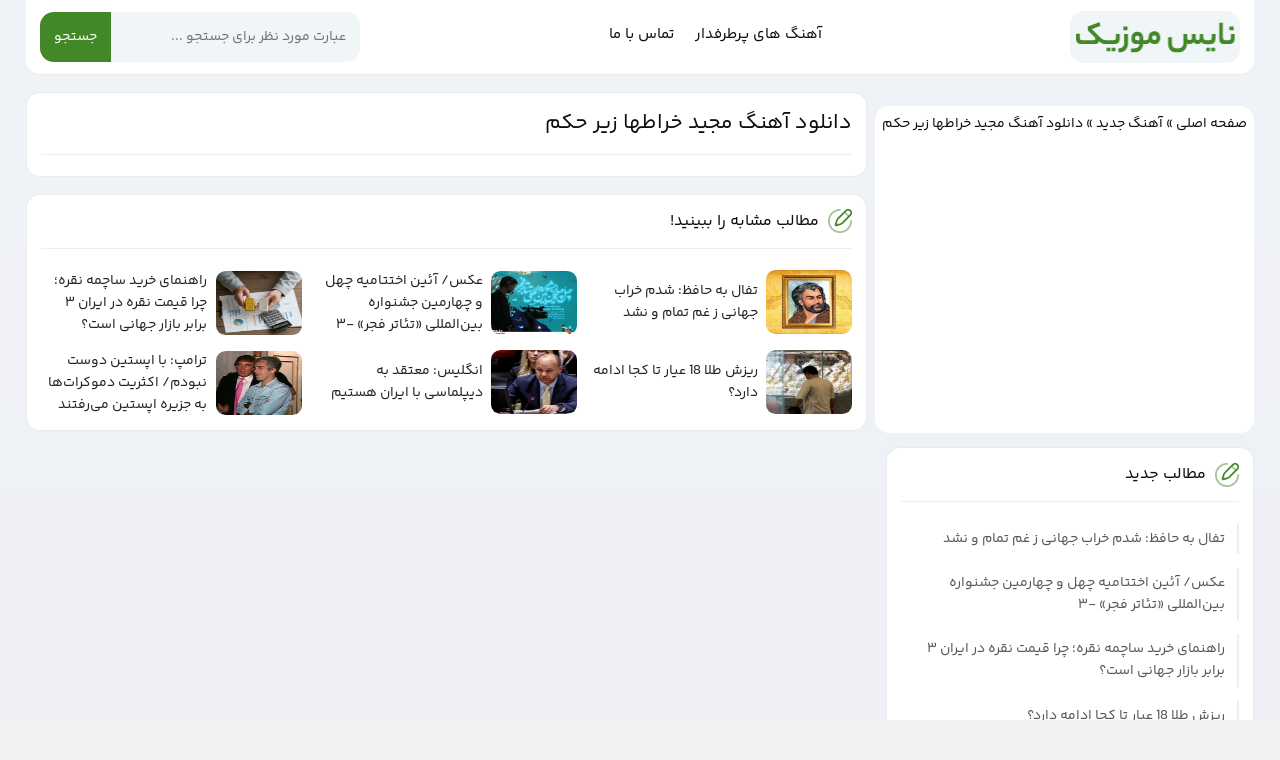

--- FILE ---
content_type: text/html; charset=UTF-8
request_url: https://ni3music.com/%D8%A2%D9%87%D9%86%DA%AF-%D9%85%D8%AC%DB%8C%D8%AF-%D8%AE%D8%B1%D8%A7%D8%B7%D9%87%D8%A7-%D8%B2%DB%8C%D8%B1-%D8%AD%DA%A9%D9%85/
body_size: 16128
content:
<!DOCTYPE html>
<html dir="rtl" lang="fa-IR">
<head>
<meta charset="UTF-8">
<meta name="viewport" content="width=device-width, initial-scale=1">
<link rel="preload" as="font" href="https://ni3music.com/wp-content/themes/magazine/assets/yb.woff2" crossorigin>
<title>دانلود آهنگ مجید خراطها زیر حکم - نایس موزیک</title>
<meta name='robots' content='index, follow, max-image-preview:large, max-snippet:-1, max-video-preview:-1' />

	<!-- This site is optimized with the Yoast SEO Premium plugin v18.1 (Yoast SEO v26.6) - https://yoast.com/wordpress/plugins/seo/ -->
	<meta name="description" content="دانلود آهنگ جدید مجید خراطها به نام زیر حکم با کیفیت های عالی 320 و 128 آهنگ به همراه پخش آنلاین موزیک + متن کامل آهنگ" />
	<link rel="canonical" href="https://ni3music.com/آهنگ-مجید-خراطها-زیر-حکم/" />
	<meta property="og:locale" content="fa_IR" />
	<meta property="og:type" content="article" />
	<meta property="og:title" content="دانلود آهنگ مجید خراطها زیر حکم" />
	<meta property="og:url" content="https://ni3music.com/آهنگ-مجید-خراطها-زیر-حکم/" />
	<meta property="og:site_name" content="مجله خبری و سرگرمی نایس موزیک" />
	<meta property="article:published_time" content="2023-09-08T09:18:05+00:00" />
	<meta property="og:image" content="https://ni3music.com/wp-content/uploads/2023/07/Majid-Kharatha-Zire-Hokm-ni3music.jpg" />
	<meta property="og:image:width" content="475" />
	<meta property="og:image:height" content="475" />
	<meta property="og:image:type" content="image/jpeg" />
	<meta name="author" content="@dmin" />
	<meta name="twitter:card" content="summary_large_image" />
	<meta name="twitter:label1" content="نوشته‌شده بدست" />
	<meta name="twitter:data1" content="@dmin" />
	<script type="application/ld+json" class="yoast-schema-graph">{"@context":"https://schema.org","@graph":[{"@type":"WebPage","@id":"https://ni3music.com/%d8%a2%d9%87%d9%86%da%af-%d9%85%d8%ac%db%8c%d8%af-%d8%ae%d8%b1%d8%a7%d8%b7%d9%87%d8%a7-%d8%b2%db%8c%d8%b1-%d8%ad%da%a9%d9%85/","url":"https://ni3music.com/%d8%a2%d9%87%d9%86%da%af-%d9%85%d8%ac%db%8c%d8%af-%d8%ae%d8%b1%d8%a7%d8%b7%d9%87%d8%a7-%d8%b2%db%8c%d8%b1-%d8%ad%da%a9%d9%85/","name":"دانلود آهنگ مجید خراطها زیر حکم - نایس موزیک","isPartOf":{"@id":"https://ni3music.com/#website"},"primaryImageOfPage":{"@id":"https://ni3music.com/%d8%a2%d9%87%d9%86%da%af-%d9%85%d8%ac%db%8c%d8%af-%d8%ae%d8%b1%d8%a7%d8%b7%d9%87%d8%a7-%d8%b2%db%8c%d8%b1-%d8%ad%da%a9%d9%85/#primaryimage"},"image":{"@id":"https://ni3music.com/%d8%a2%d9%87%d9%86%da%af-%d9%85%d8%ac%db%8c%d8%af-%d8%ae%d8%b1%d8%a7%d8%b7%d9%87%d8%a7-%d8%b2%db%8c%d8%b1-%d8%ad%da%a9%d9%85/#primaryimage"},"thumbnailUrl":"https://ni3music.com/wp-content/uploads/2023/07/Majid-Kharatha-Zire-Hokm-ni3music.jpg","datePublished":"2023-09-08T09:18:05+00:00","author":{"@id":"https://ni3music.com/#/schema/person/5a4e73a45963d5f0f9d90c73f2deef09"},"description":"دانلود آهنگ جدید مجید خراطها به نام زیر حکم با کیفیت های عالی 320 و 128 آهنگ به همراه پخش آنلاین موزیک + متن کامل آهنگ","breadcrumb":{"@id":"https://ni3music.com/%d8%a2%d9%87%d9%86%da%af-%d9%85%d8%ac%db%8c%d8%af-%d8%ae%d8%b1%d8%a7%d8%b7%d9%87%d8%a7-%d8%b2%db%8c%d8%b1-%d8%ad%da%a9%d9%85/#breadcrumb"},"inLanguage":"fa-IR","potentialAction":[{"@type":"ReadAction","target":["https://ni3music.com/%d8%a2%d9%87%d9%86%da%af-%d9%85%d8%ac%db%8c%d8%af-%d8%ae%d8%b1%d8%a7%d8%b7%d9%87%d8%a7-%d8%b2%db%8c%d8%b1-%d8%ad%da%a9%d9%85/"]}]},{"@type":"ImageObject","inLanguage":"fa-IR","@id":"https://ni3music.com/%d8%a2%d9%87%d9%86%da%af-%d9%85%d8%ac%db%8c%d8%af-%d8%ae%d8%b1%d8%a7%d8%b7%d9%87%d8%a7-%d8%b2%db%8c%d8%b1-%d8%ad%da%a9%d9%85/#primaryimage","url":"https://ni3music.com/wp-content/uploads/2023/07/Majid-Kharatha-Zire-Hokm-ni3music.jpg","contentUrl":"https://ni3music.com/wp-content/uploads/2023/07/Majid-Kharatha-Zire-Hokm-ni3music.jpg","width":475,"height":475,"caption":"دانلود آهنگ مجید خراطها زیر حکم"},{"@type":"BreadcrumbList","@id":"https://ni3music.com/%d8%a2%d9%87%d9%86%da%af-%d9%85%d8%ac%db%8c%d8%af-%d8%ae%d8%b1%d8%a7%d8%b7%d9%87%d8%a7-%d8%b2%db%8c%d8%b1-%d8%ad%da%a9%d9%85/#breadcrumb","itemListElement":[{"@type":"ListItem","position":1,"name":"صفحه اصلی","item":"https://ni3music.com/"},{"@type":"ListItem","position":2,"name":"آهنگ جدید","item":"https://ni3music.com/category/%d8%a2%d9%87%d9%86%da%af-%d8%ac%d8%af%db%8c%d8%af/"},{"@type":"ListItem","position":3,"name":"دانلود آهنگ مجید خراطها زیر حکم"}]},{"@type":"WebSite","@id":"https://ni3music.com/#website","url":"https://ni3music.com/","name":"مجله سرگرمی و فان - نایس موزیک","description":"مطالب آموزشی و سرگرمی","potentialAction":[{"@type":"SearchAction","target":{"@type":"EntryPoint","urlTemplate":"https://ni3music.com/?s={search_term_string}"},"query-input":{"@type":"PropertyValueSpecification","valueRequired":true,"valueName":"search_term_string"}}],"inLanguage":"fa-IR"},{"@type":"Person","@id":"https://ni3music.com/#/schema/person/5a4e73a45963d5f0f9d90c73f2deef09","name":"@dmin","image":{"@type":"ImageObject","inLanguage":"fa-IR","@id":"https://ni3music.com/#/schema/person/image/","url":"https://secure.gravatar.com/avatar/58b6ad9ff8bd5086a36346da775c5086953745f2cca0e9e87354942806dd47cf?s=96&d=mm&r=g","contentUrl":"https://secure.gravatar.com/avatar/58b6ad9ff8bd5086a36346da775c5086953745f2cca0e9e87354942806dd47cf?s=96&d=mm&r=g","caption":"@dmin"},"sameAs":["http://ni3music.com"]}]}</script>
	<!-- / Yoast SEO Premium plugin. -->


<link rel="alternate" type="application/rss+xml" title="مجله خبری و سرگرمی نایس موزیک &raquo; دانلود آهنگ مجید خراطها زیر حکم خوراک دیدگاه‌ها" href="https://ni3music.com/%d8%a2%d9%87%d9%86%da%af-%d9%85%d8%ac%db%8c%d8%af-%d8%ae%d8%b1%d8%a7%d8%b7%d9%87%d8%a7-%d8%b2%db%8c%d8%b1-%d8%ad%da%a9%d9%85/feed/" />
<link rel="alternate" title="oEmbed (JSON)" type="application/json+oembed" href="https://ni3music.com/wp-json/oembed/1.0/embed?url=https%3A%2F%2Fni3music.com%2F%25d8%25a2%25d9%2587%25d9%2586%25da%25af-%25d9%2585%25d8%25ac%25db%258c%25d8%25af-%25d8%25ae%25d8%25b1%25d8%25a7%25d8%25b7%25d9%2587%25d8%25a7-%25d8%25b2%25db%258c%25d8%25b1-%25d8%25ad%25da%25a9%25d9%2585%2F" />
<link rel="alternate" title="oEmbed (XML)" type="text/xml+oembed" href="https://ni3music.com/wp-json/oembed/1.0/embed?url=https%3A%2F%2Fni3music.com%2F%25d8%25a2%25d9%2587%25d9%2586%25da%25af-%25d9%2585%25d8%25ac%25db%258c%25d8%25af-%25d8%25ae%25d8%25b1%25d8%25a7%25d8%25b7%25d9%2587%25d8%25a7-%25d8%25b2%25db%258c%25d8%25b1-%25d8%25ad%25da%25a9%25d9%2585%2F&#038;format=xml" />
<style id='wp-img-auto-sizes-contain-inline-css' type='text/css'>
img:is([sizes=auto i],[sizes^="auto," i]){contain-intrinsic-size:3000px 1500px}
/*# sourceURL=wp-img-auto-sizes-contain-inline-css */
</style>
<link rel='stylesheet' id='wp_automatic_gallery_style-css' href='https://ni3music.com/wp-content/plugins/wp-automatic/css/wp-automatic.css' type='text/css' media='all' />
<link rel='stylesheet' id='wp-pagenavi-css' href='https://ni3music.com/wp-content/plugins/wp-pagenavi/pagenavi-css.css' type='text/css' media='all' />
<script type="text/javascript" src="https://ni3music.com/wp-includes/js/jquery/jquery.min.js" id="jquery-core-js"></script>
<script type="text/javascript" src="https://ni3music.com/wp-content/plugins/wp-automatic/js/main-front.js" id="wp_automatic_gallery-js"></script>
<link rel="https://api.w.org/" href="https://ni3music.com/wp-json/" /><link rel="alternate" title="JSON" type="application/json" href="https://ni3music.com/wp-json/wp/v2/posts/29996" /><meta name="generator" content="WordPress 6.9" />
<link rel='shortlink' href='https://ni3music.com/?p=29996' />
<style>@font-face{font-family:is;font-style:normal;font-weight:400;src:url(https://ni3music.com/wp-content/themes/magazine/assets/yb.woff2) format("woff2");font-display:swap}*{box-sizing:border-box;padding:0;margin:0;border:0;outline:0}body,input,button,textarea,h1,h2,h3,h4,h5,h6{font-family:is}body{direction:rtl;color:#0f0f0f;overflow-x:hidden;font-size:14px;background:#f2f2f2;background-image:linear-gradient(to top, #eae9f4 0%, #f0f3f7 100%)}input,button,textarea{font-size:14px;background:none}h1,h2,h3,h4,h5,h6{font-weight:400}a{text-decoration:none;color:#0f0f0f;transition:all 300ms ease-out}a:hover{text-decoration:none;color:#428728} img{border:0;max-width:100%;height:auto}ul,li{border:0;padding:0;margin:0;list-style:none}button,label{cursor:pointer}strong,b{font-weight:400}aside section,.tapst,.thd,.t404,.tpa article,.tsa,.trlt,.tykt{background:#fff;border-radius:1em;padding:1em;border:1px solid rgb(0 0 0 / 8%);width:100%;margin:0 0 1.2em}.tsvg{display:flex;position:absolute;width:0;height:0}.tw{max-width:1280px;margin:0 auto;width:96%}.tf{display:flex;flex-wrap:wrap;align-items:center}.tmain{display:flex;flex-wrap:wrap;justify-content:space-between;margin-top:1.2em}.tsdr{width:68.5%;order:1}aside{width:30%;order:2}.yn-bnr.stick-top.processed{padding-bottom:29px!important;display:none}.YN.yn-article-display .yn-item_title,.yn-heading,.yn-branding_link .yn-branding-label.yn-valign,.YN.yn-article-display .yn-product_discount{font-family:is!important}.thdr > div,.thdrm{padding:0 1em;background:#fff;border-bottom:1px solid rgb(0 0 0 / 8%);justify-content:space-between;border-radius:0 0 1em 1em}.thdr > div > div, .thdrm > div{display:flex;background:#f0f5f7;width:170px;justify-content:center;align-items:center;padding:.6em .2em;border-radius:1em;}.thdr > div > div a, .thdrm > div a{background-size:cover;width:165px;height:35px;text-indent:-1000px;overflow:hidden;background-image:url('https://ni3music.com/wp-content/themes/magazine/assets/logo.png');}.thdr nav{position:relative}.thdr nav > ul > li > a{display:flex;margin:0 .7em;padding:1.7em 0;font-size:15px;position:relative;transform:translateY(-3px)}.thdr nav > ul > li.menu-item-has-children > a:before{content:'';width:5px;height:5px;border-left:1px solid;border-bottom:1px solid;border-color:#ccc;position:absolute;bottom:1.1em;left:50%;transform:translate(-50%,0) rotate(-45deg)}.thdr nav > ul > li:hover > a{color:#428728}.thdr nav > ul > li > ul{position:absolute;background:#fff;display:none;z-index:9;transition:all .3s ease-out;border-radius:0 0 .7em .7em;width:190px;border-top:1px solid rgb(0 0 0 / 8%);box-shadow:0 4px 8px rgb(0 0 0 / 5%);overflow:hidden}.thdr nav > ul > li:hover > ul{display:block}.thdr nav > ul > li > ul > li{border-bottom:1px solid #f0f5f7}.thdr nav > ul > li > ul > li:last-child{border:0}.thdr nav > ul > li > ul > li > a{color:#595959;display:flex;padding:.7em 1em}.thdr nav > ul > li > ul > li > a:hover{background:#f0f5f7;color:#428728}.thdr form,.thdrm form{background:#f0f5f7;height:50px;width:320px;overflow:hidden;position:relative;display:flex;border-radius:1em}.thdr form input,.thdrm form input{padding:1em;width:100%;height:100%}.thdr form button,.thdrm form button{background:#428728;height:100%;color:#fff;padding:0 1em}.tefita a{background:rgb(36 36 36 / 80%)!important;color:#fff!important;font-size:13px;padding:.5em .7em;display:none!important;position:absolute}article:hover .tefita a{display:inline-flex!important;z-index:9}.tpm{padding:75px 0 0}.thdrm{height:75px;border-radius:0;padding:0 .6em;position:fixed;top:0;left:0;right:0;z-index:999}.thdrm > div{width:auto;background:none;padding:0}.thdrm > div a{width:110px;height:45px}.thdrm form{flex:1;height:45px;margin-right:1em;flex-direction:row-reverse}.tnvm ul{display:grid;grid-template-columns:repeat(3,1fr);grid-column-gap:.7em;grid-row-gap:.7em;width:100%;padding:.8em .5em 0}.tnvm li{display:flex;width:100%}.tnvm li a{background:#fff;color:#242424;padding:.6em .3em;display:flex;justify-content:center;border-radius:.5em;width:100%;font-size:13px}aside section header,.tapst header,.tsa header,.trlt header{display:flex;border-bottom:1px solid #e9f0f4;margin:0 0 1.5em;align-items:center;padding:0 0 1em}aside section header h2,.tapst header h2,.trlt h2{font-size:16px}aside section header i,.tapst header i{display:flex;margin-left:.7em}aside section header svg,.tapst header svg{stroke:#428728;fill:#428728;width:24px;height:24px}aside section span{margin:1em 0;display:flex}aside section span:last-child{margin-bottom:.5em}aside section span a{display:flex;position:relative;padding:0.3em 1em;color:#595959}aside section span a:before{content:"";width:2px;height:100%;background:#e9f0f4;position:absolute;right:0;top:0;transition:all 300ms ease-out}aside section span a:hover:before{background:#428728}.tftr{background:#0f0f0f;position:relative;padding:1.5em 0;color:#ccc;text-align:center}.tftr:after{content:'';position:absolute;top:0;left:0;right:0;background:#428728;background:linear-gradient(to right,#df0504 0,#ff7e00 13%,#f7c502 27%,#66d437 42%,#00c0b5 56%,#1b92ee 71%,#b60884 86%,#4f0091 100%);height:4px}.tftr a{color:#fff;font-size:15px}.tftr ul{justify-content:center;border-top:1px solid #212121;margin:1em 0 -.5em;padding:1em 0 0}.tftr li a{color:#fff;padding:.5em 1em;border-radius:.7em;margin:.5em;display:flex;background:#212121}.tftr li a:hover{background:#428728}.tp_bclnk{border-bottom:1px solid #212121;margin-bottom:1em;padding:0 0 1em;}.tp_bclnk h2{font-size:16px;text-align:right;margin:0 0 1em;padding:0 0 1em;border-bottom:1px solid #212121;}.tp_bclnk div{display:flex;flex-wrap:wrap;gap:.7em;}.tp_bclnk span{display:flex;flex:1 1 auto;}.tp_bclnk span a{color:#fff;padding:.6em 1em;width:100%;text-align:center;font-size:14px;border-radius:.6em;background:#212121;border:1px solid #333;}.tapst header{margin:0 0 1em}.tpc{display:grid;grid-template-columns:repeat(2,1fr);grid-column-gap:1em;grid-row-gap:1em}.tpc .tps.tp2{grid-template-columns:repeat(1,1fr)}.tps.tp2{display:grid;grid-template-columns:repeat(2,1fr);grid-column-gap:1em;grid-row-gap:1em}.tps article a{display:flex;align-items:center;color:#595959}.tps article a:hover{color:#428728}.tps article figure{display:flex;margin:0 0 0 .6em}.tps article figure img{border-radius:.7em;width:86px;height:64px}.tps article h3{font-size:14px;flex:1}.tps.tpcl{grid-template-columns:repeat(4,1fr)}.tps.tpcl article a{flex-direction:column;align-items:stretch;background:#eef0f6;border-radius:.2em;overflow:hidden}.tps.tpcl article figure{overflow:hidden;margin:0;padding:0 0 3em}.tps.tpcl article figure img{border-radius:0;width:100%;height:auto;transform:scale(1.3) translateY(13px)}.tps.tpcl article h3{text-align:center;padding:.5em .8em .8em}.tvp{margin-bottom:1.2em;display:flex;justify-content:space-between}.tvp1{flex:.3;display:flex;flex-direction:column}.tvp2{flex:.68}.tvp a{position:relative;border-radius:1em;overflow:hidden;display:flex;height:100%}.tvp img{display:block;width:100%}.tvp span{background:linear-gradient(0deg,rgb(0 0 0 / 60%) 0%,rgba(0,0,0,0) 80%);position:absolute;bottom:0;width:100%;display:flex;justify-content:space-between;padding:4em 1.2em 1em;right:0;color:#fff;font-size:15px;display:flex;align-items:center;transition:all 300ms ease-out}.tvp span strong{background:#0652dd;padding:5px 15px;border-radius:10px;font-weight:400;font-size:14px;color:#fff!important;transition:all 300ms ease-out}.tvp .tvp1 a:last-child{margin-top:1.2em}.tpa article{display:inline-block}.tpa article img{float:right;margin-left:1em;border-radius:1em}.tpa article h2{font-size:17px}.tpa article div{line-height:2;padding:1em 0 .5em;color:#595959}.tpa article footer{font-size:13px;color:#595959}.tpa article footer span,.tpa article footer{display:flex;align-items:center;flex-wrap:wrap}.tpa article footer span:first-child{margin-right:0}.tpa article footer span:last-child{margin-left:0}.tpa article footer span{margin:.5em}.tpa article footer span a{margin:0 2px;color:#595959}.tpa article footer span a:hover{color:#428728}.tpa article footer span:before{content:"";width:16px;height:16px;margin-left:.5em;background-size:cover}.tpa article footer span:nth-child(1):before{background-image:url("data:image/svg+xml,%3Csvg xmlns='http://www.w3.org/2000/svg' viewBox='0 0 716.67 716.67'%3E%3Cpath d='M400,266.67V400l83.33,83.33' transform='translate(-41.67 -41.67)' fill='none' stroke='%23000' stroke-linecap='round' stroke-linejoin='round' stroke-width='50'/%3E%3Cpath d='M66.67,400c0-157.14,0-235.7,48.81-284.52S242.86,66.67,400,66.67s235.7,0,284.52,48.81S733.33,242.86,733.33,400s0,235.7-48.81,284.52S557.13,733.33,400,733.33s-235.7,0-284.52-48.81S66.67,557.13,66.67,400Z' transform='translate(-41.67 -41.67)' fill='none' stroke='%23000' stroke-miterlimit='133.33' stroke-width='50' opacity='0.5' style='isolation:isolate'/%3E%3C/svg%3E")}.tpa article footer span:nth-child(2):before{height:13px;background-image:url("data:image/svg+xml,%3Csvg xmlns='http://www.w3.org/2000/svg' viewBox='0 0 716.67 583.33'%3E%3Cpath d='M166,322.84c-66.2-26.48-99.29-39.72-99.29-56.17S99.76,237,166,210.5l93.62-37.45c66.19-26.48,99.29-39.72,140.42-39.72s74.23,13.24,140.42,39.72L634,210.5c66.2,26.48,99.29,39.71,99.29,56.17S700.24,296.36,634,322.84l-93.62,37.44C474.23,386.76,441.13,400,400,400s-74.23-13.24-140.42-39.72Z' transform='translate(-41.67 -108.33)' fill='none' stroke='%23000' stroke-miterlimit='133.33' stroke-width='50'/%3E%3Cpath d='M733.33,400S700.24,429.69,634,456.17l-93.62,37.45c-66.19,26.47-99.29,39.71-140.42,39.71s-74.23-13.24-140.42-39.71L166,456.17C99.76,429.69,66.67,400,66.67,400' transform='translate(-41.67 -108.33)' fill='none' stroke='%23000' stroke-linecap='round' stroke-miterlimit='133.33' stroke-width='50' opacity='0.5' style='isolation:isolate'/%3E%3Cpath d='M733.33,533.33S700.24,563,634,589.5L540.42,627c-66.19,26.48-99.29,39.72-140.42,39.72S325.77,653.43,259.58,627L166,589.5C99.76,563,66.67,533.33,66.67,533.33' transform='translate(-41.67 -108.33)' fill='none' stroke='%23000' stroke-linecap='round' stroke-miterlimit='133.33' stroke-width='50' opacity='0.5' style='isolation:isolate'/%3E%3C/svg%3E")}.tpn{justify-content:center;margin:0 0 1.2em}.tpn a,.tpn span{height:35px;width:50px;display:flex;justify-content:center;align-items:center;margin:5px;border-radius:50px;background:#fff;color:#595959}.tpn .current,.tpn a:hover{color:#fff;background:#428728}.tpn .next,.tpn .prev{justify-content:center;text-indent:-200px;overflow:hidden;height:18px;width:10px;opacity:.7;margin:6px 15px;border:0;background:url("data:image/svg+xml,%3Csvg xmlns='http://www.w3.org/2000/svg' viewBox='0 0 8.5 15.5'%3E%3Cpath d='M15,19.75a.74.74,0,0,1-.53-.22l-7-7a.75.75,0,0,1,0-1.06l7-7a.75.75,0,0,1,1.06,1.06L9.06,12l6.47,6.47a.75.75,0,0,1,0,1.06A.74.74,0,0,1,15,19.75Z' transform='translate(-7.25 -4.25)'/%3E%3C/svg%3E")!important}.tpn .prev{transform:scaleX(-1)}.tpn .dots{padding:0 .8em;color:#666;background:#e8e8e9}.thd{line-height:1.8}.thd h1,.thd h1 a{font-size:18px;color:#428728}.thd h2,.thd p{font-size:14px;color:#595959}.thc{margin:.3em -.5em -.5em 0}.thc a{color:#595959;border:1px solid #eae9f4;padding:.4em .8em;display:flex;border-radius:.7em;margin:.5em;font-size:13px;line-height:initial}.thc a:hover{color:#428728;border-color:#428728}.rank-math-breadcrumb{width:100%;margin:0 0 1.2em}.rank-math-breadcrumb .separator{color:#999}.rank-math-breadcrumb .last{color:#595959}.t404{text-align:center;line-height:2.2;font-size:15px;color:#595959}.t404 h1{font-size:18px;color:#000}.t404 img{margin:1em 0}.tsa header{margin:0 0 .5em !important}.tsa header h1{font-size:21px}.tsac{line-height:29px;font-size:17px;color:#373737;padding:0 .5em}.tsac hr{max-width:300px;border:none;background:linear-gradient(90deg,rgb(255 255 255 / 0%) 0%,#ebebeb 50%,rgb(255 255 255 / 0%) 100%);height:3px;margin:1.2em auto}.tsac blockquote{margin:1em 0;padding:3.8em 1.5em 1.5em;background:#f0f3f7;border-radius:1em;text-align:center;color:#242424;position:relative;overflow:hidden}.tsac blockquote:before{content:"";position:absolute;top:7px;left:50%;transform:translate(-50%,0);background-size:cover;width:30px;height:24px;z-index:2;background-image:url("data:image/svg+xml,%3Csvg xmlns='http://www.w3.org/2000/svg' viewBox='0 0 667.16 533.33'%3E%3Cpath d='M677,590.27c62.9-68.27,56.56-155.94,56.36-156.94V166.67A33.34,33.34,0,0,0,700,133.33H500A66.74,66.74,0,0,0,433.33,200V433.33a33.34,33.34,0,0,0,33.34,33.34h102.6A96.4,96.4,0,0,1,555,513.2c-16.94,26.7-48.84,44.93-94.87,54.13l-26.77,5.34v94h33.34c92.76,0,163.53-25.7,210.3-76.4Zm-366.9,0C373,522,366.63,434.33,366.43,433.33V166.67a33.34,33.34,0,0,0-33.33-33.34h-200A66.74,66.74,0,0,0,66.43,200V433.33a33.34,33.34,0,0,0,33.34,33.34h102.6a96.4,96.4,0,0,1-14.3,46.53c-16.94,26.7-48.84,44.93-94.87,54.13l-26.77,5.34v94H99.77C192.53,666.67,263.3,641,310.07,590.27Z' transform='translate(-66.43 -133.33)' fill='%23242424'/%3E%3C/svg%3E")}.tsac blockquote:after{content:"";position:absolute;top:-2em;left:50%;transform:translate(-50%,0);background:#fff;width:120px;height:80px;border-radius:50px;z-index:1}.tsac a{color:#1d48c9;font-size:18px}.tsac a:hover{color:#f20000;text-decoration:underline}.tsac h2,.tsac h3{margin:1em 0;color:#0f0f0f}.tsac h2{font-size:25px}.tsac h3{font-size:20px}.tsac ul{margin:.3em 0 .5em}.tsac ul ul{margin-right:1em}.tsac ul li::before{content:"";background:#428728;width:8px;height:8px;float:right;margin:10px 0 0 9px;border-radius:50px}.tsac ol{counter-reset:li;line-height:2.8}.tsac ol li::before{content:counter(li,decimal);counter-increment:li;background:rgb(0 60 242 / 7%);float:right;margin:10px 0 0 10px;border-radius:.6em;color:#428728;height:30px;width:30px;font-size:15px;text-align:center;line-height:33px}.tsac .has-background,.tsac .alert{margin:1em 0;margin-bottom:17px;padding:1em 1.5em;background:#f0f3f7;border-radius:1em}.tsac .has-background:before,.tsac .alert:before{content:"";background-size:cover;float:right;margin:4px 0 0 8px;width:20px;height:20px;opacity:.7;background-image:url("data:image/svg+xml,%3Csvg xmlns='http://www.w3.org/2000/svg' viewBox='0 0 702.79 716.59'%3E%3Cpath d='M677.05,421.58l17.26-64.4C714.45,282,724.52,244.43,716.94,211.9a133.36,133.36,0,0,0-38.71-67c-24.37-22.83-62-32.9-137.13-53S428.35,61.61,395.82,69.19a133.36,133.36,0,0,0-67,38.71c-19.54,20.87-29.74,51.42-44.91,107-2.54,9.33-5.23,19.36-8.13,30.17h0l-17.25,64.39c-20.15,75.17-30.22,112.75-22.63,145.28a133.34,133.34,0,0,0,38.7,67c24.38,22.83,62,32.9,137.13,53h0c67.76,18.16,105,28.13,135.48,24.37a92.44,92.44,0,0,0,9.8-1.74,133.42,133.42,0,0,0,67-38.7C646.84,534.33,656.91,496.75,677.05,421.58Z' transform='translate(-41.67 -41.67)' fill='none' stroke='%23000' stroke-miterlimit='133.33' stroke-width='50'/%3E%3Cpath d='M547.17,599.14a133.35,133.35,0,0,1-35.6,55.92c-24.38,22.83-62,32.9-137.13,53.05s-112.76,30.21-145.28,22.62a133.19,133.19,0,0,1-67-38.7c-22.83-24.38-32.9-62-53.05-137.13L91.82,490.5C71.68,415.33,61.61,377.75,69.19,345.22a133.29,133.29,0,0,1,38.71-67c24.37-22.84,62-32.91,137.13-53.05,14.22-3.81,27.09-7.26,38.84-10.3' transform='translate(-41.67 -41.67)' fill='none' stroke='%23000' stroke-miterlimit='133.33' stroke-width='50' opacity='0.5' style='isolation:isolate'/%3E%3Cpath d='M392.56,333.33l161,43.14' transform='translate(-41.67 -41.67)' fill='none' stroke='%23000' stroke-linecap='round' stroke-miterlimit='133.33' stroke-width='50'/%3E%3Cpath d='M366.67,429.92l96.59,25.88' transform='translate(-41.67 -41.67)' fill='none' stroke='%23000' stroke-linecap='round' stroke-miterlimit='133.33' stroke-width='50' opacity='0.5' style='isolation:isolate'/%3E%3C/svg%3E")}.tsac figure{text-align:center}.tsac img{margin:1em auto;border-radius:1em;vertical-align:bottom}.wp-block-rank-math-toc-block{background:rgb(0 60 242 / 4%);border-radius:.7em;display:table;padding:1em 1.2em;position:relative;width:100%;margin:1em 0}.wp-block-rank-math-toc-block > p,.wp-block-rank-math-toc-block > h2{font-size:19px;margin:0 0 .8em;color:#428728;border-bottom:1px solid rgb(0 0 0 / 5%);padding:0 0 .8em}.wp-block-rank-math-toc-block a{color:#555}.tsac .wp-block-rank-math-toc-block ul{margin-top:0;margin-bottom:0}.tsac .wp-block-rank-math-toc-block ul li::before{background:#555}.tsac .wp-block-rank-math-toc-block ul ul li::before{background:none;border:1px solid #555;width:6px;height:6px}.tefit a{background:#428728;color:#fff!important;font-size:15px;padding:.5em 1em;display:inline-flex;border-radius:1em}.wp-block-video video,.wp-block-audio audio{width:100%;margin:1em 0 0}.wp-video{width:100% !important;text-align:center}.wp-video video{margin:1em auto 0;display:block;height:auto;width:100%}.rank-math-question{background:#e3e7eb;margin:0!important;padding:.6em .8em;border-radius:.7em .7em 0 0}.rank-math-question:before{content:"";background-size:cover;float:right;margin:4px 0 0 8px;width:20px;height:20px;opacity:.7;background-image:url("data:image/svg+xml,%3Csvgxmlns='http://www.w3.org/2000/svg' viewBox='0 0 716.67 716.67'%3E%3Ccircle cx='358.33' cy='358.33' r='333.33' fill='none' stroke='%23000' stroke-miterlimit='133.33' stroke-width='50' opacity='0.5' style='isolation:isolate'/%3E%3Cpath d='M337.5,295.83a62.5,62.5,0,1,1,94.28,53.83c-15.85,9.38-31.78,23.6-31.78,42v41.66' transform='translate(-41.67 -41.67)' fill='none' stroke='%23000' stroke-linecap='round' stroke-miterlimit='133.33' stroke-width='50'/%3E%3Ccircle cx='358.33' cy='491.67' r='33.33'/%3E%3C/svg%3E")}.rank-math-answer{margin:0 0 1em;padding:.6em .8em;border-radius:0 0 .7em .7em;background:#f0f3f7;font-size:16px;color:#4F4F4F}.trlt div{display:grid;grid-template-columns:repeat(3,1fr);grid-column-gap:1em;grid-row-gap:1em}.trlt div > article a{display:flex;align-items:center;color:#242424}.trlt div figure{display:flex;margin:0 0 0 .6em}.trlt div figure img{border-radius:.7em;width:86px;height:64px}.trlt div h3{font-size:14px;flex:1}aside section header svg, .tapst header svg, .trlt header svg{stroke:#428728;fill:#428728;width:24px;height:24px;}aside section header i, .tapst header i, .trlt header i{display:flex;margin-left:.7em;}@media screen and (max-width:1023px){.tsdr,aside{width:100%}}@media screen and (max-width:900px){.thdr > div{flex-direction:column;overflow:hidden;border-radius:0}.thdr nav > ul > li > ul,.thdr nav > ul > li.menu-item-has-children > a:before{display:none}.thdr form{width:100%;margin:0 0 1em}.thdr > div > div{border-radius:0 0 1em 1em}.thdr nav > ul{margin:1em 0;justify-content:center;width:100%}.thdr nav > ul > li > a{margin:.5em;padding:0;transform:initial}}@media screen and (max-width:720px){.trlt div{grid-template-columns:repeat(2,1fr);grid-column-gap:.8em;grid-row-gap:.8em}}@media screen and (max-width:640px){.tvp{margin:0 0 1em;flex-direction:column-reverse}.tvp a,.tvp .tvp1 a:last-child{border-radius:0;margin:0!important}.tvp span{flex-direction:column-reverse;text-align:center;padding:3em .8em .8em}.tvp span strong{margin:0 0 .8em}.tvp1{flex-direction:row}.tvp .tvp1 span{font-size:13px}.tps.tpcl{grid-template-columns:repeat(2,1fr)!important}.tftr{padding:1em}}@media screen and (max-width:520px){.tw{width:100%}aside section,.tapst,.thd,.t404,.tpa article,.tsa,.trlt{border-radius:0;margin:0 0 .8em;padding:.8em;border-right:0;border-left:0}.tmain{margin-top:.8em}.tsac h2{font-size:23px}.tsac h3{font-size:18px}aside section header,.tapst header,.tsa header,.trlt header{padding:0;border:0}.tsa header{margin:0}.rank-math-breadcrumb{padding:0 1em;margin:0 0 1em}.tpc{grid-template-columns:repeat(1,1fr);grid-row-gap:0}.tsac{padding:0}.tsa header h1{font-size:19px}.tpa article img{float:none;margin:.5em 0 1em}.tpa article header a{text-align:center;display:flex;align-items:center;flex-direction:column}.tpa article div{padding:.5em 0}.tpa article footer{justify-content:center}}@media screen and (max-width:480px){.tps.tp2,.trlt div{grid-template-columns:repeat(1,1fr)}.tps.tpcl article figure img{transform:initial}.tps.tpcl article figure{padding:0}}#breadcrumbs{margin:1em 0;background:#fff;padding:.5em;border-radius:1em;}</style><link rel="icon" type="image/png" href="https://ni3music.com/wp-content/themes/magazine/assets/favicon.png"><meta name="theme-color" content="#003CF2">
<link rel="icon" href="https://ni3music.com/wp-content/uploads/2021/02/party.png" sizes="32x32" />
<link rel="icon" href="https://ni3music.com/wp-content/uploads/2021/02/party.png" sizes="192x192" />
<link rel="apple-touch-icon" href="https://ni3music.com/wp-content/uploads/2021/02/party.png" />
<meta name="msapplication-TileImage" content="https://ni3music.com/wp-content/uploads/2021/02/party.png" />
<style id='global-styles-inline-css' type='text/css'>
:root{--wp--preset--aspect-ratio--square: 1;--wp--preset--aspect-ratio--4-3: 4/3;--wp--preset--aspect-ratio--3-4: 3/4;--wp--preset--aspect-ratio--3-2: 3/2;--wp--preset--aspect-ratio--2-3: 2/3;--wp--preset--aspect-ratio--16-9: 16/9;--wp--preset--aspect-ratio--9-16: 9/16;--wp--preset--color--black: #000000;--wp--preset--color--cyan-bluish-gray: #abb8c3;--wp--preset--color--white: #ffffff;--wp--preset--color--pale-pink: #f78da7;--wp--preset--color--vivid-red: #cf2e2e;--wp--preset--color--luminous-vivid-orange: #ff6900;--wp--preset--color--luminous-vivid-amber: #fcb900;--wp--preset--color--light-green-cyan: #7bdcb5;--wp--preset--color--vivid-green-cyan: #00d084;--wp--preset--color--pale-cyan-blue: #8ed1fc;--wp--preset--color--vivid-cyan-blue: #0693e3;--wp--preset--color--vivid-purple: #9b51e0;--wp--preset--gradient--vivid-cyan-blue-to-vivid-purple: linear-gradient(135deg,rgb(6,147,227) 0%,rgb(155,81,224) 100%);--wp--preset--gradient--light-green-cyan-to-vivid-green-cyan: linear-gradient(135deg,rgb(122,220,180) 0%,rgb(0,208,130) 100%);--wp--preset--gradient--luminous-vivid-amber-to-luminous-vivid-orange: linear-gradient(135deg,rgb(252,185,0) 0%,rgb(255,105,0) 100%);--wp--preset--gradient--luminous-vivid-orange-to-vivid-red: linear-gradient(135deg,rgb(255,105,0) 0%,rgb(207,46,46) 100%);--wp--preset--gradient--very-light-gray-to-cyan-bluish-gray: linear-gradient(135deg,rgb(238,238,238) 0%,rgb(169,184,195) 100%);--wp--preset--gradient--cool-to-warm-spectrum: linear-gradient(135deg,rgb(74,234,220) 0%,rgb(151,120,209) 20%,rgb(207,42,186) 40%,rgb(238,44,130) 60%,rgb(251,105,98) 80%,rgb(254,248,76) 100%);--wp--preset--gradient--blush-light-purple: linear-gradient(135deg,rgb(255,206,236) 0%,rgb(152,150,240) 100%);--wp--preset--gradient--blush-bordeaux: linear-gradient(135deg,rgb(254,205,165) 0%,rgb(254,45,45) 50%,rgb(107,0,62) 100%);--wp--preset--gradient--luminous-dusk: linear-gradient(135deg,rgb(255,203,112) 0%,rgb(199,81,192) 50%,rgb(65,88,208) 100%);--wp--preset--gradient--pale-ocean: linear-gradient(135deg,rgb(255,245,203) 0%,rgb(182,227,212) 50%,rgb(51,167,181) 100%);--wp--preset--gradient--electric-grass: linear-gradient(135deg,rgb(202,248,128) 0%,rgb(113,206,126) 100%);--wp--preset--gradient--midnight: linear-gradient(135deg,rgb(2,3,129) 0%,rgb(40,116,252) 100%);--wp--preset--font-size--small: 13px;--wp--preset--font-size--medium: 20px;--wp--preset--font-size--large: 36px;--wp--preset--font-size--x-large: 42px;--wp--preset--spacing--20: 0.44rem;--wp--preset--spacing--30: 0.67rem;--wp--preset--spacing--40: 1rem;--wp--preset--spacing--50: 1.5rem;--wp--preset--spacing--60: 2.25rem;--wp--preset--spacing--70: 3.38rem;--wp--preset--spacing--80: 5.06rem;--wp--preset--shadow--natural: 6px 6px 9px rgba(0, 0, 0, 0.2);--wp--preset--shadow--deep: 12px 12px 50px rgba(0, 0, 0, 0.4);--wp--preset--shadow--sharp: 6px 6px 0px rgba(0, 0, 0, 0.2);--wp--preset--shadow--outlined: 6px 6px 0px -3px rgb(255, 255, 255), 6px 6px rgb(0, 0, 0);--wp--preset--shadow--crisp: 6px 6px 0px rgb(0, 0, 0);}:where(.is-layout-flex){gap: 0.5em;}:where(.is-layout-grid){gap: 0.5em;}body .is-layout-flex{display: flex;}.is-layout-flex{flex-wrap: wrap;align-items: center;}.is-layout-flex > :is(*, div){margin: 0;}body .is-layout-grid{display: grid;}.is-layout-grid > :is(*, div){margin: 0;}:where(.wp-block-columns.is-layout-flex){gap: 2em;}:where(.wp-block-columns.is-layout-grid){gap: 2em;}:where(.wp-block-post-template.is-layout-flex){gap: 1.25em;}:where(.wp-block-post-template.is-layout-grid){gap: 1.25em;}.has-black-color{color: var(--wp--preset--color--black) !important;}.has-cyan-bluish-gray-color{color: var(--wp--preset--color--cyan-bluish-gray) !important;}.has-white-color{color: var(--wp--preset--color--white) !important;}.has-pale-pink-color{color: var(--wp--preset--color--pale-pink) !important;}.has-vivid-red-color{color: var(--wp--preset--color--vivid-red) !important;}.has-luminous-vivid-orange-color{color: var(--wp--preset--color--luminous-vivid-orange) !important;}.has-luminous-vivid-amber-color{color: var(--wp--preset--color--luminous-vivid-amber) !important;}.has-light-green-cyan-color{color: var(--wp--preset--color--light-green-cyan) !important;}.has-vivid-green-cyan-color{color: var(--wp--preset--color--vivid-green-cyan) !important;}.has-pale-cyan-blue-color{color: var(--wp--preset--color--pale-cyan-blue) !important;}.has-vivid-cyan-blue-color{color: var(--wp--preset--color--vivid-cyan-blue) !important;}.has-vivid-purple-color{color: var(--wp--preset--color--vivid-purple) !important;}.has-black-background-color{background-color: var(--wp--preset--color--black) !important;}.has-cyan-bluish-gray-background-color{background-color: var(--wp--preset--color--cyan-bluish-gray) !important;}.has-white-background-color{background-color: var(--wp--preset--color--white) !important;}.has-pale-pink-background-color{background-color: var(--wp--preset--color--pale-pink) !important;}.has-vivid-red-background-color{background-color: var(--wp--preset--color--vivid-red) !important;}.has-luminous-vivid-orange-background-color{background-color: var(--wp--preset--color--luminous-vivid-orange) !important;}.has-luminous-vivid-amber-background-color{background-color: var(--wp--preset--color--luminous-vivid-amber) !important;}.has-light-green-cyan-background-color{background-color: var(--wp--preset--color--light-green-cyan) !important;}.has-vivid-green-cyan-background-color{background-color: var(--wp--preset--color--vivid-green-cyan) !important;}.has-pale-cyan-blue-background-color{background-color: var(--wp--preset--color--pale-cyan-blue) !important;}.has-vivid-cyan-blue-background-color{background-color: var(--wp--preset--color--vivid-cyan-blue) !important;}.has-vivid-purple-background-color{background-color: var(--wp--preset--color--vivid-purple) !important;}.has-black-border-color{border-color: var(--wp--preset--color--black) !important;}.has-cyan-bluish-gray-border-color{border-color: var(--wp--preset--color--cyan-bluish-gray) !important;}.has-white-border-color{border-color: var(--wp--preset--color--white) !important;}.has-pale-pink-border-color{border-color: var(--wp--preset--color--pale-pink) !important;}.has-vivid-red-border-color{border-color: var(--wp--preset--color--vivid-red) !important;}.has-luminous-vivid-orange-border-color{border-color: var(--wp--preset--color--luminous-vivid-orange) !important;}.has-luminous-vivid-amber-border-color{border-color: var(--wp--preset--color--luminous-vivid-amber) !important;}.has-light-green-cyan-border-color{border-color: var(--wp--preset--color--light-green-cyan) !important;}.has-vivid-green-cyan-border-color{border-color: var(--wp--preset--color--vivid-green-cyan) !important;}.has-pale-cyan-blue-border-color{border-color: var(--wp--preset--color--pale-cyan-blue) !important;}.has-vivid-cyan-blue-border-color{border-color: var(--wp--preset--color--vivid-cyan-blue) !important;}.has-vivid-purple-border-color{border-color: var(--wp--preset--color--vivid-purple) !important;}.has-vivid-cyan-blue-to-vivid-purple-gradient-background{background: var(--wp--preset--gradient--vivid-cyan-blue-to-vivid-purple) !important;}.has-light-green-cyan-to-vivid-green-cyan-gradient-background{background: var(--wp--preset--gradient--light-green-cyan-to-vivid-green-cyan) !important;}.has-luminous-vivid-amber-to-luminous-vivid-orange-gradient-background{background: var(--wp--preset--gradient--luminous-vivid-amber-to-luminous-vivid-orange) !important;}.has-luminous-vivid-orange-to-vivid-red-gradient-background{background: var(--wp--preset--gradient--luminous-vivid-orange-to-vivid-red) !important;}.has-very-light-gray-to-cyan-bluish-gray-gradient-background{background: var(--wp--preset--gradient--very-light-gray-to-cyan-bluish-gray) !important;}.has-cool-to-warm-spectrum-gradient-background{background: var(--wp--preset--gradient--cool-to-warm-spectrum) !important;}.has-blush-light-purple-gradient-background{background: var(--wp--preset--gradient--blush-light-purple) !important;}.has-blush-bordeaux-gradient-background{background: var(--wp--preset--gradient--blush-bordeaux) !important;}.has-luminous-dusk-gradient-background{background: var(--wp--preset--gradient--luminous-dusk) !important;}.has-pale-ocean-gradient-background{background: var(--wp--preset--gradient--pale-ocean) !important;}.has-electric-grass-gradient-background{background: var(--wp--preset--gradient--electric-grass) !important;}.has-midnight-gradient-background{background: var(--wp--preset--gradient--midnight) !important;}.has-small-font-size{font-size: var(--wp--preset--font-size--small) !important;}.has-medium-font-size{font-size: var(--wp--preset--font-size--medium) !important;}.has-large-font-size{font-size: var(--wp--preset--font-size--large) !important;}.has-x-large-font-size{font-size: var(--wp--preset--font-size--x-large) !important;}
/*# sourceURL=global-styles-inline-css */
</style>
</head>
<body itemscope="itemscope" itemtype="https://schema.org/WebPage">
<header class="thdr" itemscope="itemscope" itemtype="https://schema.org/WPHeader">
<div class="tw tf">
<div><a href="https://ni3music.com" title="مجله خبری و سرگرمی نایس موزیک‌" rel="home">مجله خبری و سرگرمی نایس موزیک‌</a></div>
<nav itemscope="itemscope" itemtype="https://schema.org/SiteNavigationElement">
<ul class="tf">
<li id="menu-item-17589" class="menu-item menu-item-type-taxonomy menu-item-object-category menu-item-17589"><a href="https://ni3music.com/category/%d8%a2%d9%87%d9%86%da%af-%d9%88%db%8c%da%98%d9%87/">آهنگ های پرطرفدار</a></li>
<li id="menu-item-2096" class="menu-item menu-item-type-post_type menu-item-object-page menu-item-2096"><a href="https://ni3music.com/%d8%aa%d9%85%d8%a7%d8%b3-%d8%a8%d8%a7-%d9%85%d8%a7/">تماس با ما</a></li>
</ul>
</nav>
<form method="get" action="https://ni3music.com"><input name="s" value="" placeholder="عبارت مورد نظر برای جستجو ..." type="text" required="required" oninvalid="this.setCustomValidity('لطفا متنی برای جستجو انتخاب کنيد')" oninput="setCustomValidity('')"><button aria-label="جستجو">جستجو</button></form>
</div>
</header><main class="tmain tw">
<p id="breadcrumbs"><span><span><a href="https://ni3music.com/">صفحه اصلی</a></span> » <span><a href="https://ni3music.com/category/%d8%a2%d9%87%d9%86%da%af-%d8%ac%d8%af%db%8c%d8%af/">آهنگ جدید</a></span> » <span class="breadcrumb_last" aria-current="page"><strong>دانلود آهنگ مجید خراطها زیر حکم</strong></span></span></p><div class="tsdr">
<article class="tsa">
<header>
<h1>دانلود آهنگ مجید خراطها زیر حکم</h1>
</header>
<div class="tsac">
</div>
</article>
<section class="trlt">
<header><i><svg><use xlink:href="#tn"/></svg></i><h2>مطالب مشابه را ببینید!</h2></header>
<div>
<article><a title="تفال به حافظ: شدم خراب جهانی ز غم تمام و نشد" href="https://ni3music.com/تفال-به-حافظ-شدم-خراب-جهانی-ز-غم-تمام-و-ن/"><figure><img width="86" height="64" src="https://ni3music.com/wp-content/uploads/2025/11/D8ADD8A7D981D8B81-150x150.jpg" alt="تفال به حافظ: شدم خراب جهانی ز غم تمام و نشد" title="تفال به حافظ: شدم خراب جهانی ز غم تمام و نشد"/></figure><h3>تفال به حافظ: شدم خراب جهانی ز غم تمام و نشد</h3></a></article><article><a title="عکس/ آئین اختتامیه چهل و چهارمین جشنواره بین‌المللی «تئاتر فجر» -۳" href="https://ni3music.com/عکس-آئین-اختتامیه-چهل-و-چهارمین-جشنوار/"><figure><img width="86" height="64" src="https://ni3music.com/wp-content/uploads/2026/02/267895-150x150.jpg" alt="عکس/ آئین اختتامیه چهل و چهارمین جشنواره بین‌المللی «تئاتر فجر» -۳" title="عکس/ آئین اختتامیه چهل و چهارمین جشنواره بین‌المللی «تئاتر فجر» -۳"/></figure><h3>عکس/ آئین اختتامیه چهل و چهارمین جشنواره بین‌المللی «تئاتر فجر» -۳</h3></a></article><article><a title="راهنمای خرید ساچمه نقره؛ چرا قیمت نقره در ایران ۳ برابر بازار جهانی است؟" href="https://ni3music.com/راهنمای-خرید-ساچمه-نقره؛-چرا-قیمت-نقره/"><figure><img width="86" height="64" src="https://ni3music.com/wp-content/uploads/2026/02/D985D982D8A7DB8CD8B3D987D8A8D8A7D8B2D8AFD987DB8CD8B7D984D8A7D988-150x150.webp" alt="راهنمای خرید ساچمه نقره؛ چرا قیمت نقره در ایران ۳ برابر بازار جهانی است؟" title="راهنمای خرید ساچمه نقره؛ چرا قیمت نقره در ایران ۳ برابر بازار جهانی است؟"/></figure><h3>راهنمای خرید ساچمه نقره؛ چرا قیمت نقره در ایران ۳ برابر بازار جهانی است؟</h3></a></article><article><a title="ریزش طلا  18 عیار تا کجا ادامه دارد؟" href="https://ni3music.com/ریزش-طلا-18-عیار-تا-کجا-ادامه-دارد؟/"><figure><img width="86" height="64" src="https://ni3music.com/wp-content/uploads/2026/02/D982DB8CD985D8AAD8B7D984D8A7-150x150.jpg" alt="ریزش طلا  18 عیار تا کجا ادامه دارد؟" title="ریزش طلا  18 عیار تا کجا ادامه دارد؟"/></figure><h3>ریزش طلا  18 عیار تا کجا ادامه دارد؟</h3></a></article><article><a title="انگلیس: معتقد به دیپلماسی با ایران هستیم" href="https://ni3music.com/انگلیس-معتقد-به-دیپلماسی-با-ایران-هستی/"><figure><img width="86" height="64" src="https://ni3music.com/wp-content/uploads/2026/02/D8A7D986DAAFD984DB8CD8B3-150x150.jpg" alt="انگلیس: معتقد به دیپلماسی با ایران هستیم" title="انگلیس: معتقد به دیپلماسی با ایران هستیم"/></figure><h3>انگلیس: معتقد به دیپلماسی با ایران هستیم</h3></a></article><article><a title="ترامپ: با اپستین دوست نبودم/ اکثریت دموکرات‌ها به جزیره اپستین می‌رفتند" href="https://ni3music.com/ترامپ-با-اپستین-دوست-نبودم-اکثریت-دموک/"><figure><img width="86" height="64" src="https://ni3music.com/wp-content/uploads/2026/02/D8AAD8B1D8A7D985D9BED988D8A7D9BED8B3D8AADB8CD986-150x150.jpg" alt="ترامپ: با اپستین دوست نبودم/ اکثریت دموکرات‌ها به جزیره اپستین می‌رفتند" title="ترامپ: با اپستین دوست نبودم/ اکثریت دموکرات‌ها به جزیره اپستین می‌رفتند"/></figure><h3>ترامپ: با اپستین دوست نبودم/ اکثریت دموکرات‌ها به جزیره اپستین می‌رفتند</h3></a></article></div>
</section>

</div>
<aside itemscope="itemscope" itemtype="https://schema.org/WPSideBar">
<section>
<header>
<i><svg><use xlink:href="#tn"/></svg></i>
<h2>مطالب جدید</h2>
</header>
<div>
 <span><a href="https://ni3music.com/تفال-به-حافظ-شدم-خراب-جهانی-ز-غم-تمام-و-ن/" title="تفال به حافظ: شدم خراب جهانی ز غم تمام و نشد">تفال به حافظ: شدم خراب جهانی ز غم تمام و نشد</a></span>
<span><a href="https://ni3music.com/عکس-آئین-اختتامیه-چهل-و-چهارمین-جشنوار/" title="عکس/ آئین اختتامیه چهل و چهارمین جشنواره بین‌المللی «تئاتر فجر» -۳">عکس/ آئین اختتامیه چهل و چهارمین جشنواره بین‌المللی «تئاتر فجر» -۳</a></span>
<span><a href="https://ni3music.com/راهنمای-خرید-ساچمه-نقره؛-چرا-قیمت-نقره/" title="راهنمای خرید ساچمه نقره؛ چرا قیمت نقره در ایران ۳ برابر بازار جهانی است؟">راهنمای خرید ساچمه نقره؛ چرا قیمت نقره در ایران ۳ برابر بازار جهانی است؟</a></span>
<span><a href="https://ni3music.com/ریزش-طلا-18-عیار-تا-کجا-ادامه-دارد؟/" title="ریزش طلا  18 عیار تا کجا ادامه دارد؟">ریزش طلا  18 عیار تا کجا ادامه دارد؟</a></span>
<span><a href="https://ni3music.com/انگلیس-معتقد-به-دیپلماسی-با-ایران-هستی/" title="انگلیس: معتقد به دیپلماسی با ایران هستیم">انگلیس: معتقد به دیپلماسی با ایران هستیم</a></span>
<span><a href="https://ni3music.com/ترامپ-با-اپستین-دوست-نبودم-اکثریت-دموک/" title="ترامپ: با اپستین دوست نبودم/ اکثریت دموکرات‌ها به جزیره اپستین می‌رفتند">ترامپ: با اپستین دوست نبودم/ اکثریت دموکرات‌ها به جزیره اپستین می‌رفتند</a></span>
<span><a href="https://ni3music.com/ستاره-ناشناخته-ایرانی-در-تیم-مورایس/" title="ستاره ناشناخته ایرانی در تیم مورایس">ستاره ناشناخته ایرانی در تیم مورایس</a></span>
<span><a href="https://ni3music.com/شوک-به-سپاهان-پس-از-باخت-به-تراکتور؛-سان/" title="شوک به سپاهان پس از باخت به تراکتور؛ سانچز از ایران رفت!">شوک به سپاهان پس از باخت به تراکتور؛ سانچز از ایران رفت!</a></span>
<span><a href="https://ni3music.com/عکس-نشست-خبری-فیلم-سینمایی-نیم-شب/" title="عکس/ نشست خبری فیلم سینمایی «نیم شب»">عکس/ نشست خبری فیلم سینمایی «نیم شب»</a></span>
<span><a href="https://ni3music.com/صف-وام-ازدواج-در-بانک-صادرات-کوتاهتر/" title="صف وام ازدواج در بانک صادرات کوتاه‌تر شد؛ جهش ۲۵ درصدی پرداخت‌ها در دی ماه">صف وام ازدواج در بانک صادرات کوتاه‌تر شد؛ جهش ۲۵ درصدی پرداخت‌ها در دی ماه</a></span>
</div>
</section>
<section>
<header>
<i><svg><use xlink:href="#tn"/></svg></i>
<h2>لینک های مفید</h2>
</header>
<div>
<span><a href="https://androidche.ir/" target="_blank" rel="follow" title="اخبار گوشی های اندرویدی">اخبار گوشی های اندرویدی</a></span>
<!--  -->
<span><a href="https://tourlocation.ir/" target="_blank" rel="follow" title="سفر">سفر</a></span>
<!--  -->
<span><a href="https://tikago.ir/category/%da%af%d9%88%d8%b4%db%8c-%d9%87%d8%a7%db%8c-%d9%85%d9%88%d8%a8%d8%a7%db%8c%d9%84/" target="_blank" rel="follow" title="اخبار گوشی های موبایل">اخبار گوشی های موبایل</a></span>
<!--  -->
<span><a href="https://inbo.ir/buy-instagram-follower/" target="_blank" rel="follow" title="خرید فالوور اینستاگرام ">خرید فالوور اینستاگرام </a></span>
<!--  -->
<span><a href="https://xn--mgbndhc8gwa6aao.com/buy-instagram-accounts/" target="_blank" rel="follow" title="خرید پیج اینستاگرام ">خرید پیج اینستاگرام </a></span>
<!--  -->
<span><a href="https://rogo.ir/" target="_blank" rel="follow" title="خرید بلیط هواپیما ">خرید بلیط هواپیما </a></span>
<!--  -->
<span><a href="https://sofamobl.com/product-category/sofa" target="_blank" rel="follow" title="مبل راحتی">مبل راحتی</a></span>
<!--  -->
<span><a href="https://www.hasanzadefinance.com/blog/signal-forex/" target="_blank" rel="follow" title="کانال سیگنال فارکس">کانال سیگنال فارکس</a></span>
<!--  -->
<span><a href="https://entekhabrooz.com/" target="_blank" rel="follow" title="Entekhabrooz">Entekhabrooz</a></span>
<!--  -->
<span><a href="https://www.followeryab.com/ads" target="_blank" rel="follow" title="تبلیغ در اینستاگرام">تبلیغ در اینستاگرام</a></span>
<!--  -->
<span><a href="https://www.doostihaa.com" target="_blank" rel="follow" title="دانلود فیلم">دانلود فیلم</a></span>
<!--  -->
<span><a href="https://emdadasayeshamin.ir/" target="_blank" rel="follow" title="آمبولانس خصوصی شهرری">آمبولانس خصوصی شهرری</a></span>
<!--  -->
<span><a href="https://kishtak.com/product/consert-armin-kish/" target="_blank" rel="follow" title="کنسرت ارمین زارعی کیش 30 شهریور 1404">کنسرت ارمین زارعی کیش 30 شهریور 1404</a></span>
<!--  -->
<span><a href="https://digifiles.org" target="_blank" rel="follow" title="دانلود خلاصه کتاب DigiFiles">دانلود خلاصه کتاب DigiFiles</a></span>
<!--  -->
<span><a href="https://bartarincasino.com/best-telegram-betting-channels/" target="_blank" rel="follow" title="کانال فرم های پیش بینی فوتبال رایگان">کانال فرم های پیش بینی فوتبال رایگان</a></span>
<!--  -->
<span><a href="https://sazkhoone.com/product-category/violin/" target="_blank" rel="follow" title="خرید ویولن">خرید ویولن</a></span>
<!--  -->
<span><a href="https://kishtak.com/product/farzad-farzin-concert-in-kish/" target="_blank" rel="follow" title="کنسرت فرزاد فرزین کیش 2 مهر 1404">کنسرت فرزاد فرزین کیش 2 مهر 1404</a></span>
<!--  -->
<span><a href="https://kishtak.com/product/concert-of-alireza-talischi-kish/" target="_blank" rel="follow" title="کنسرت علیرضا طلیسچی کیش 11 آبان">کنسرت علیرضا طلیسچی کیش 11 آبان</a></span>
<!--  -->
<span><a href="https://kishtak.com/product/farzad-farzin-concert-in-kish/" target="_blank" rel="follow" title="کنسرت فرزاد فرزین کیش 8 آبان">کنسرت فرزاد فرزین کیش 8 آبان</a></span>
<!--  -->
<span><a href="https://tourbarg.ir/" target="_blank" rel="follow" title="توربرگ">توربرگ</a></span>
<!--  -->
<span><a href="https://www.katyfard.com/fa/" target="_blank" rel="follow" title="🔴 طراح و پشتیبان وبسایت">🔴 طراح و پشتیبان وبسایت</a></span>
<!--  -->
<span><a href="https://moblemanebaghii.com/product/%D8%AA%D8%AE%D8%AA-%DA%A9%D9%86%D8%A7%D8%B1-%D8%A7%D8%B3%D8%AA%D8%AE%D8%B1/" target="_blank" rel="follow" title="تخت استخری">تخت استخری</a></span>
<!--  -->
<span><a href="https://saatekhush.com/brands/%D8%B3%D8%A7%D8%B9%D8%AA-%D9%88%DB%8C%D8%AA%D9%88%D8%B1%DB%8C%D8%A7-vittoria/" target="_blank" rel="follow" title="ساعت ویتوریا">ساعت ویتوریا</a></span>
<!--  -->
<span><a href="https://baharakagri.com/product/%da%a9%d9%88%d8%af-%d9%85%d9%88%d9%86%d9%88-%d9%be%d8%aa%d8%a7%d8%b3%db%8c%d9%85-%d9%81%d8%b3%d9%81%d8%a7%d8%aa-34-52-0/" target="_blank" rel="follow" title="مونو پتاسیم فسفات">مونو پتاسیم فسفات</a></span>
<!--  -->
<span><a href="https://www.rebec.ir" target="_blank" rel="follow" title="دانلود آهنگ از ربک موزیک">دانلود آهنگ از ربک موزیک</a></span>
<!--  -->
<span><a href="https://kishtak.com/product/concert-of-reza-sadeghi-kish/" target="_blank" rel="follow" title="کنسرت رضا صادقی کیش 10 و 25 دی 1404">کنسرت رضا صادقی کیش 10 و 25 دی 1404</a></span>
<!--  -->
<span><a href="https://ni3music.com/%d9%87%d8%af%db%8c%d9%87-30-%d8%af%d9%84%d8%a7%d8%b1%db%8c-%d8%b5%d8%b1%d8%a7%d9%81%db%8c-%d8%aa%d9%88%d8%a8%db%8c%d8%aa-%d8%a8%d8%b1%d8%a7%db%8c-%d8%a7%db%8c%d8%b1%d8%a7%d9%86%db%8c%d8%a7%d9%86/" target="_blank" rel="follow" title="هدیه دلاری صرافی توبیت برای ایرانیان">هدیه دلاری صرافی توبیت برای ایرانیان</a></span>
<!--  -->
</div>
</section>
</aside>
</main>
<footer class="tftr" itemscope="itemscope" itemtype="https://schema.org/WPFooter">
<div class="tw">
<p>استفاده از مطالب، با ذکر منبع و لینک مجاز است. All Rights Reserved - © 2026</p>
</div>
<div class="tsvg"><svg xmlns="http://www.w3.org/2000/svg" xmlns:xlink="http://www.w3.org/1999/xlink" viewBox="0 0 7668.12 716.67"><defs><symbol id="tn" data-name="tn" viewBox="0 0 716.67 716.67"><path d="M513.41,73.5s2.7,46,43.25,86.51,86.51,43.26,86.51,43.26M295,477.92l-56.26-56.25" fill="none" stroke-miterlimit="133.33" stroke-width="50" opacity="0.5" style="isolation:isolate"/><path d="M513.4,73.5,535,51.87A91.76,91.76,0,0,1,664.79,181.64l-21.63,21.63L444.34,402.09c-13.47,13.47-20.2,20.2-27.63,26a153,153,0,0,1-28.26,17.46c-8.5,4.05-17.53,7.06-35.6,13.09L295,477.92,257.57,490.4a24.75,24.75,0,0,1-31.3-31.3l12.48-37.43L258,363.82c6-18.07,9-27.1,13.08-35.6A152.7,152.7,0,0,1,288.58,300c5.79-7.43,12.53-14.16,26-27.63Z" fill="none" stroke-miterlimit="133.33" stroke-width="50"/><path d="M691.67,358.33c0,184.1-149.24,333.34-333.34,333.34S25,542.43,25,358.33,174.24,25,358.33,25" fill="none" stroke-linecap="round" stroke-miterlimit="133.33" stroke-width="50" opacity="0.5" style="isolation:isolate"/></symbol><symbol id="ts" data-name="ts" viewBox="0 0 716.67 650.05"><path d="M558.33,326H531.62c-27.66,0-41.48,0-52.95,6.49s-18.57,18.34-32.8,42.06l-1,1.71c-13.25,22.09-19.88,33.14-29.52,33s-15.86-11.47-28.27-34L330.81,272.92c-11.58-21.05-17.37-31.57-26.61-32.07s-16.13,9.34-29.91,29l-9.43,13.48c-14.63,20.9-22,31.35-32.8,37S208.45,326,182.93,326h-24.6" fill="none" stroke-linecap="round" stroke-miterlimit="133.33" stroke-width="50"/><path d="M257.06,570.74l15.8-19.37h0Zm101.27-462.4-18.3,17a25,25,0,0,0,36.61,0Zm101.28,462.4,15.8,19.38ZM272.86,551.37C224.53,512,168.1,460.28,124,403.71c-44.61-57.18-74-115.92-74-170H0c0,70.86,37.64,140.63,84.54,200.74,47.37,60.71,107,115.08,156.72,155.65ZM50,233.73c0-91,41.93-151.86,95-173.95,52.41-21.8,125.07-9.57,195,65.59l36.61-34.06c-80.06-86-174.07-109.63-250.82-77.69C49.74,45.27,0,127.7,0,233.73ZM475.41,590.12c49.75-40.57,109.34-94.94,156.72-155.65,46.89-60.11,84.54-129.88,84.54-200.74h-50c0,54.06-29.35,112.8-74,170C548.57,460.28,492.14,512,443.81,551.37ZM716.67,233.73c0-106-49.74-188.47-125.82-220.12C514.09-18.32,420.09,5.27,340,91.31l36.61,34.06c69.93-75.16,142.59-87.4,195-65.59,53.09,22.08,95,82.95,95,174ZM241.26,590.12c42.36,34.54,71.77,59.93,117.07,59.93v-50c-24.05,0-39-10.82-85.47-48.68Zm202.55-38.75c-46.43,37.86-61.42,48.68-85.48,48.68v50c45.3,0,74.71-25.39,117.08-59.93Z" opacity="0.5" style="isolation:isolate"/></symbol><symbol id="tz" data-name="tz" viewBox="0 0 716.67 716.67"><path d="M358.33,25V91.67" fill="none" stroke-linecap="round" stroke-miterlimit="133.33" stroke-width="50" opacity="0.5" style="isolation:isolate"/><path d="M358.33,625v66.67" fill="none" stroke-linecap="round" stroke-miterlimit="133.33" stroke-width="50" opacity="0.5" style="isolation:isolate"/><path d="M25,358.33H91.67" fill="none" stroke-linecap="round" stroke-miterlimit="133.33" stroke-width="50" opacity="0.5" style="isolation:isolate"/><path d="M625,358.33h66.67" fill="none" stroke-linecap="round" stroke-miterlimit="133.33" stroke-width="50" opacity="0.5" style="isolation:isolate"/><path d="M158.33,558.33l11.44-11.43" fill="none" stroke-linecap="round" stroke-miterlimit="133.33" stroke-width="50"/><path d="M546.89,169.78l11.44-11.45" fill="none" stroke-linecap="round" stroke-miterlimit="133.33" stroke-width="50"/><path d="M558.33,558.33,546.9,546.9" fill="none" stroke-linecap="round" stroke-miterlimit="133.33" stroke-width="50"/><path d="M169.78,169.78l-11.45-11.45" fill="none" stroke-linecap="round" stroke-miterlimit="133.33" stroke-width="50"/><path d="M317.82,470.13l15.64-19.51Zm40.51-181.76-18.15,17.18a25,25,0,0,0,36.31,0Zm40.51,181.76,15.64,19.51Zm-65.38-19.51c-21.09-16.9-41.54-31.49-57.93-50.25C260,382.59,250,362.94,250,337.65H200c0,40.63,16.8,71.5,37.87,95.62,20.22,23.14,46.18,41.83,64.32,56.37ZM250,337.65c0-23.83,13.22-42.79,29.7-50.45,14.79-6.87,36.84-6.62,60.48,18.35l36.31-34.37c-36.36-38.4-81-46.46-117.86-29.32C223.44,258.21,200,295.57,200,337.65Zm52.19,152c6.69,5.36,14.83,11.87,23.31,16.91s19.72,10.12,32.83,10.12v-50c-.21,0-2.3-.14-7.29-3.11s-10.43-7.21-17.58-12.94Zm112.29,0c18.14-14.54,44.1-33.23,64.31-56.37,21.07-24.12,37.88-55,37.88-95.62h-50c0,25.29-10,44.94-25.53,62.72-16.39,18.76-36.84,33.35-57.93,50.25Zm102.19-152c0-42.08-23.45-79.44-58.64-95.79-36.88-17.14-81.5-9.08-117.85,29.32l36.31,34.37c23.64-25,45.69-25.22,60.47-18.35,16.48,7.66,29.71,26.62,29.71,50.45Zm-133.46,113c-7.15,5.73-12.6,10-17.58,12.94s-7.08,3.11-7.3,3.11v50c13.12,0,24.37-5.09,32.83-10.12s16.63-11.55,23.32-16.91Z"/></symbol><symbol id="tap" data-name="tap" viewBox="0 0 716.67 716.67"><path d="M591.67,558.33h0ZM125,444.47h25a25,25,0,0,0-15-22.91Zm466.67,0-10-22.91a25,25,0,0,0-15,22.91ZM483.33,191.67a25,25,0,0,0,50,0Zm-300,0a25,25,0,0,0,50,0ZM191.67,100C85.81,100,0,185.81,0,291.67H50A141.67,141.67,0,0,1,191.67,150ZM525,150A141.67,141.67,0,0,1,666.67,291.67h50C716.67,185.81,630.85,100,525,100ZM458.33,666.67h-200v50h200Zm-200,0c-32.13,0-53.72-.06-69.82-2.22-15.38-2.07-22-5.64-26.31-10l-35.35,35.36C142,705,160.92,711.19,181.85,714c20.21,2.72,45.76,2.67,76.48,2.67ZM100,558.33c0,30.72,0,56.28,2.66,76.49,2.82,20.92,9,39.82,24.19,55l35.35-35.36c-4.34-4.34-7.91-10.92-10-26.31-2.17-16.1-2.22-37.68-2.22-69.82Zm466.67,0c0,32.14-.06,53.72-2.22,69.82-2.07,15.39-5.64,22-10,26.31l35.36,35.36c15.18-15.18,21.37-34.08,24.18-55,2.72-20.21,2.67-45.77,2.67-76.49ZM458.33,716.67c30.72,0,56.28.05,76.49-2.67,20.92-2.81,39.82-9,55-24.18l-35.36-35.36c-4.34,4.35-10.92,7.92-26.31,10-16.1,2.16-37.68,2.22-69.82,2.22ZM191.67,150a142.58,142.58,0,0,1,20.92,1.53l7.31-49.46A192.23,192.23,0,0,0,191.67,100ZM358.33,0A175.07,175.07,0,0,0,192.57,118.77l47.35,16.06A125.07,125.07,0,0,1,358.33,50ZM192.57,118.77A174.69,174.69,0,0,0,183.33,175h50a124.89,124.89,0,0,1,6.59-40.17ZM525,100a192,192,0,0,0-28.23,2.07l7.31,49.46A142.58,142.58,0,0,1,525,150ZM358.33,50a125.07,125.07,0,0,1,118.42,84.83l47.35-16.06A175.07,175.07,0,0,0,358.33,0Zm118.42,84.83A124.88,124.88,0,0,1,483.33,175h50a175,175,0,0,0-9.23-56.23ZM150,558.33V444.47H100V558.33ZM135,421.56A141.71,141.71,0,0,1,50,291.67H0a191.7,191.7,0,0,0,115,175.7Zm431.66,22.91V558.33h50V444.47Zm100-152.8a141.73,141.73,0,0,1-85,129.89l20,45.81a191.7,191.7,0,0,0,115-175.7ZM483.33,175v16.67h50V175Zm-300,0v16.67h50V175Z"/><path d="M125,558.33H591.67" fill="none" stroke-linecap="round" stroke-linejoin="round" stroke-width="50" opacity="0.5" style="isolation:isolate"/></symbol><symbol id="tf" data-name="tf" viewBox="0 0 716.67 716.67"><circle cx="358.33" cy="358.33" r="333.33" fill="none" stroke-miterlimit="133.33" stroke-width="50"/><path d="M358.33,691.67H691.67" fill="none" stroke-linecap="round" stroke-miterlimit="133.33" stroke-width="50" opacity="0.5" style="isolation:isolate"/><path d="M408.33,208.33a50,50,0,1,1-50-50A50,50,0,0,1,408.33,208.33Z" fill="none" stroke-miterlimit="133.33" stroke-width="50" opacity="0.5" style="isolation:isolate"/><path d="M408.33,508.33a50,50,0,1,1-50-50A50,50,0,0,1,408.33,508.33Z" fill="none" stroke-miterlimit="133.33" stroke-width="50" opacity="0.5" style="isolation:isolate"/><path d="M208.33,308.33a50,50,0,1,1-50,50A50,50,0,0,1,208.33,308.33Z" fill="none" stroke-miterlimit="133.33" stroke-width="50" opacity="0.5" style="isolation:isolate"/><path d="M508.33,308.33a50,50,0,1,1-50,50A50,50,0,0,1,508.33,308.33Z" fill="none" stroke-miterlimit="133.33" stroke-width="50" opacity="0.5" style="isolation:isolate"/></symbol><symbol id="td" data-name="td" viewBox="0 0 716.67 516.67"><path d="M143.52,458.33H573.15A118.52,118.52,0,0,0,691.67,339.81V258.33a66.67,66.67,0,0,0-133.34,0v40A26.67,26.67,0,0,1,531.67,325H185a26.67,26.67,0,0,1-26.67-26.67v-40a66.67,66.67,0,0,0-133.33,0v81.48A118.52,118.52,0,0,0,143.52,458.33Z" fill="none" stroke-miterlimit="133.33" stroke-width="50"/><path d="M625,191.67c0-31,0-46.47-2.56-59.35A133.34,133.34,0,0,0,517.68,27.56C504.8,25,489.31,25,458.33,25h-200c-31,0-46.46,0-59.34,2.56A133.34,133.34,0,0,0,94.23,132.32c-2.56,12.88-2.56,28.37-2.56,59.35" fill="none" stroke-miterlimit="133.33" stroke-width="50" opacity="0.5" style="isolation:isolate"/><path d="M625,491.67V458.33M91.67,491.67V458.33" fill="none" stroke-linecap="round" stroke-miterlimit="133.33" stroke-width="50" opacity="0.5" style="isolation:isolate"/></symbol><symbol id="tsh" data-name="tsh" viewBox="0 0 583.33 706.48"><path d="M25,148.15V581.48a100,100,0,0,0,100,100H458.33a100,100,0,0,0,100-100V248.15a100,100,0,0,0-100-100Zm0,0V114.82" fill="none" stroke-miterlimit="133.33" stroke-width="50"/><path d="M491.67,148.15v25h25v-25ZM415.57,25.69,412,.94ZM55.65,77.1,52.12,52.36h0Zm5.05,96.05h431v-50H60.7Zm456-25V91.68h-50v56.47ZM412,.94,52.12,52.36l7.07,49.49L419.11,50.44ZM52.12,52.36A60.69,60.69,0,0,0,0,112.45H50a10.71,10.71,0,0,1,9.19-10.6ZM516.67,91.68A91.67,91.67,0,0,0,412,.94l7.07,49.5a41.66,41.66,0,0,1,47.56,41.24Zm-456,31.47A10.7,10.7,0,0,1,50,112.45H0a60.7,60.7,0,0,0,60.7,60.7Z"/><path d="M158.33,348.15H425" fill="none" stroke-linecap="round" stroke-miterlimit="133.33" stroke-width="50" opacity="0.5" style="isolation:isolate"/><path d="M158.33,464.82H341.67" fill="none" stroke-linecap="round" stroke-miterlimit="133.33" stroke-width="50" opacity="0.5" style="isolation:isolate"/></symbol><symbol id="trp" data-name="trp" viewBox="0 0 650 716.67"><path d="M458.33,91.73c72.5.41,111.77,3.62,137.38,29.23C625,150.25,625,197.39,625,291.67v200c0,94.28,0,141.43-29.29,170.71S519.28,691.67,425,691.67H225c-94.28,0-141.42,0-170.71-29.29S25,586,25,491.67v-200C25,197.39,25,150.25,54.29,121,79.9,95.35,119.17,92.14,191.67,91.73" fill="none" stroke-miterlimit="133.33" stroke-width="50" opacity="0.5" style="isolation:isolate"/><path d="M158.33,441.67H425" fill="none" stroke-linecap="round" stroke-miterlimit="133.33" stroke-width="50"/><path d="M158.33,558.33H341.67" fill="none" stroke-linecap="round" stroke-miterlimit="133.33" stroke-width="50" opacity="0.5" style="isolation:isolate"/><path d="M191.67,75a50,50,0,0,1,50-50H408.33a50,50,0,0,1,50,50v33.33a50,50,0,0,1-50,50H241.67a50,50,0,0,1-50-50Z" fill="none" stroke-miterlimit="133.33" stroke-width="50"/></symbol><symbol id="tvp" data-name="tvp" viewBox="0 0 716.67 716.67"><path d="M310.89,248.47c21.11-37.87,31.66-56.8,47.44-56.8s26.34,18.93,47.45,56.8l5.46,9.8c6,10.76,9,16.14,13.68,19.69s10.5,4.87,22.15,7.51l10.6,2.4c41,9.27,61.5,13.91,66.37,29.59s-9.09,32-37,64.71l-7.23,8.45c-7.94,9.29-11.91,13.93-13.7,19.68s-1.19,11.94,0,24.33l1.1,11.28c4.22,43.6,6.33,65.4-6.43,75.09s-32,.86-70.34-16.81l-9.93-4.58c-10.91-5-16.37-7.53-22.15-7.53s-11.23,2.51-22.14,7.53l-9.93,4.58c-38.38,17.67-57.57,26.51-70.34,16.81s-10.66-31.49-6.43-75.09l1.09-11.28c1.2-12.39,1.8-18.59,0-24.33s-5.76-10.39-13.7-19.68l-7.23-8.45c-27.95-32.69-41.92-49-37-64.71S218,297.14,259,287.87l10.61-2.4c11.65-2.64,17.47-4,22.15-7.51s7.68-8.93,13.67-19.69Z" fill="none" stroke-miterlimit="133.33" stroke-width="50"/><path d="M358.33,25V91.67" fill="none" stroke-linecap="round" stroke-miterlimit="133.33" stroke-width="50" opacity="0.5" style="isolation:isolate"/><path d="M358.33,625v66.67" fill="none" stroke-linecap="round" stroke-miterlimit="133.33" stroke-width="50" opacity="0.5" style="isolation:isolate"/><path d="M25,358.33H91.67" fill="none" stroke-linecap="round" stroke-miterlimit="133.33" stroke-width="50" opacity="0.5" style="isolation:isolate"/><path d="M625,358.33h66.67" fill="none" stroke-linecap="round" stroke-miterlimit="133.33" stroke-width="50" opacity="0.5" style="isolation:isolate"/><path d="M158.33,558.33l11.44-11.43" fill="none" stroke-linecap="round" stroke-miterlimit="133.33" stroke-width="50"/><path d="M546.89,169.78l11.44-11.45" fill="none" stroke-linecap="round" stroke-miterlimit="133.33" stroke-width="50"/><path d="M558.33,558.33,546.9,546.9" fill="none" stroke-linecap="round" stroke-miterlimit="133.33" stroke-width="50"/><path d="M169.78,169.78l-11.45-11.45" fill="none" stroke-linecap="round" stroke-miterlimit="133.33" stroke-width="50"/></symbol><symbol id="tmf" data-name="tmf" viewBox="0 0 716.67 716.67"><path d="M25,425c0-125.71,0-188.56,39.05-227.61S166,158.33,291.67,158.33H425c125.71,0,188.56,0,227.61,39.06S691.67,299.29,691.67,425s0,188.56-39.06,227.61S550.71,691.67,425,691.67H291.67c-125.71,0-188.56,0-227.62-39.06S25,550.71,25,425Z" fill="none" stroke-miterlimit="133.33" stroke-width="50"/><path d="M491.67,158.33c0-62.85,0-94.28-19.53-113.8S421.19,25,358.33,25s-94.28,0-113.8,19.53S225,95.48,225,158.33" fill="none" stroke-miterlimit="133.33" stroke-width="50" opacity="0.5" style="isolation:isolate"/><path d="M291.67,458.33H158.33c-15.71,0-23.57,0-28.45,4.88S125,476,125,491.67V525c0,15.71,0,23.57,4.88,28.45s12.74,4.88,28.45,4.88H291.67c15.71,0,23.57,0,28.45-4.88S325,540.71,325,525V491.67c0-15.72,0-23.57-4.88-28.46S307.38,458.33,291.67,458.33Z" fill="none" stroke-linejoin="round" stroke-width="50"/><path d="M158.33,175V458.33m0,216.67V575" fill="none" stroke-linecap="round" stroke-miterlimit="133.33" stroke-width="50" opacity="0.5" style="isolation:isolate"/><path d="M558.33,175V675" fill="none" stroke-linecap="round" stroke-miterlimit="133.33" stroke-width="50" opacity="0.5" style="isolation:isolate"/></symbol></defs></svg>
</div>
</footer>
</body>
<script type="speculationrules">
{"prefetch":[{"source":"document","where":{"and":[{"href_matches":"/*"},{"not":{"href_matches":["/wp-*.php","/wp-admin/*","/wp-content/uploads/*","/wp-content/*","/wp-content/plugins/*","/wp-content/themes/magazine/*","/*\\?(.+)"]}},{"not":{"selector_matches":"a[rel~=\"nofollow\"]"}},{"not":{"selector_matches":".no-prefetch, .no-prefetch a"}}]},"eagerness":"conservative"}]}
</script>
</html>